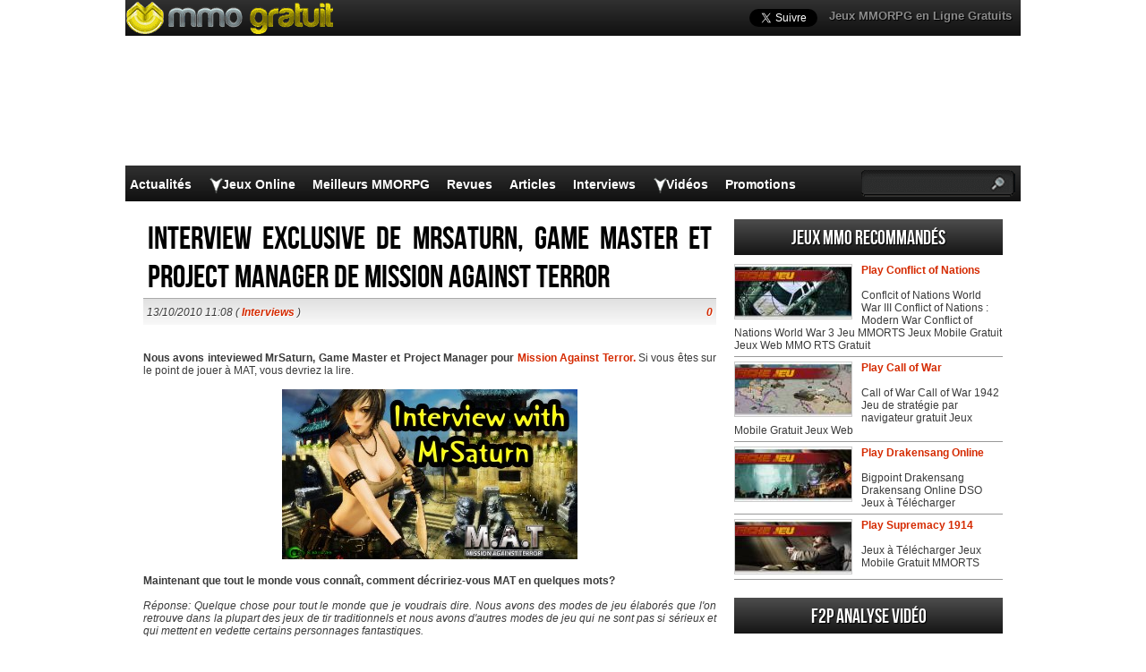

--- FILE ---
content_type: text/html; charset=UTF-8
request_url: https://www.mmogratuit.com/interview-exclusive-de-mrsaturn-game-master-et-project-manager-de-mission-against-terror/
body_size: 19483
content:
<!DOCTYPE html>
<html lang="fr-FR" prefix="og: http://ogp.me/ns#">
<head>
  <meta http-equiv="Content-Type" content="text/html; charset=UTF-8" />
  <title>Interview exclusive de MrSaturn, Game Master et Project Manager de Mission Against Terror</title>
	<meta name="viewport" content="user-scalable=no, width=device-width, initial-scale=1.0, maximum-scale=1.0">
  <meta name='robots' content='index, follow, max-image-preview:large, max-snippet:-1, max-video-preview:-1' />
	<style>img:is([sizes="auto" i], [sizes^="auto," i]) { contain-intrinsic-size: 3000px 1500px }</style>
	
	<!-- This site is optimized with the Yoast SEO plugin v26.0 - https://yoast.com/wordpress/plugins/seo/ -->
	<meta name="description" content="Nous avons inteviewed MrSaturn, Game Master et Project Manager pour Mission Against Terror. Si vous êtes sur le point de jouer à MAT, vous devriez la" />
	<link rel="canonical" href="https://www.mmogratuit.com/interview-exclusive-de-mrsaturn-game-master-et-project-manager-de-mission-against-terror/" />
	<meta property="og:locale" content="fr_FR" />
	<meta property="og:type" content="article" />
	<meta property="og:title" content="Interview exclusive de MrSaturn, Game Master et Project Manager de Mission Against Terror" />
	<meta property="og:description" content="Nous avons inteviewed MrSaturn, Game Master et Project Manager pour Mission Against Terror. Si vous êtes sur le point de jouer à MAT, vous devriez la" />
	<meta property="og:url" content="https://www.mmogratuit.com/interview-exclusive-de-mrsaturn-game-master-et-project-manager-de-mission-against-terror/" />
	<meta property="og:site_name" content="Jeux MMO Gratuit" />
	<meta property="article:published_time" content="2010-10-13T11:08:00+00:00" />
	<meta property="og:image" content="https://www.mmogratuit.com/attachment.php?attachmentid=599&amp;d=1286986475" />
	<meta name="author" content="MMOgratuit" />
	<meta name="twitter:label1" content="Écrit par" />
	<meta name="twitter:data1" content="MMOgratuit" />
	<meta name="twitter:label2" content="Durée de lecture estimée" />
	<meta name="twitter:data2" content="5 minutes" />
	<script type="application/ld+json" class="yoast-schema-graph">{"@context":"https://schema.org","@graph":[{"@type":"WebPage","@id":"https://www.mmogratuit.com/interview-exclusive-de-mrsaturn-game-master-et-project-manager-de-mission-against-terror/","url":"https://www.mmogratuit.com/interview-exclusive-de-mrsaturn-game-master-et-project-manager-de-mission-against-terror/","name":"Interview exclusive de MrSaturn, Game Master et Project Manager de Mission Against Terror","isPartOf":{"@id":"https://www.mmogratuit.com/#website"},"primaryImageOfPage":{"@id":"https://www.mmogratuit.com/interview-exclusive-de-mrsaturn-game-master-et-project-manager-de-mission-against-terror/#primaryimage"},"image":{"@id":"https://www.mmogratuit.com/interview-exclusive-de-mrsaturn-game-master-et-project-manager-de-mission-against-terror/#primaryimage"},"thumbnailUrl":"https://www.mmogratuit.com/attachment.php?attachmentid=599&amp;d=1286986475","datePublished":"2010-10-13T11:08:00+00:00","author":{"@id":"https://www.mmogratuit.com/#/schema/person/66d7b90f17b6366574296704c2cd22d7"},"description":"Nous avons inteviewed MrSaturn, Game Master et Project Manager pour Mission Against Terror. Si vous êtes sur le point de jouer à MAT, vous devriez la","breadcrumb":{"@id":"https://www.mmogratuit.com/interview-exclusive-de-mrsaturn-game-master-et-project-manager-de-mission-against-terror/#breadcrumb"},"inLanguage":"fr-FR","potentialAction":[{"@type":"ReadAction","target":["https://www.mmogratuit.com/interview-exclusive-de-mrsaturn-game-master-et-project-manager-de-mission-against-terror/"]}]},{"@type":"ImageObject","inLanguage":"fr-FR","@id":"https://www.mmogratuit.com/interview-exclusive-de-mrsaturn-game-master-et-project-manager-de-mission-against-terror/#primaryimage","url":"https://www.mmogratuit.com/attachment.php?attachmentid=599&amp;d=1286986475","contentUrl":"https://www.mmogratuit.com/attachment.php?attachmentid=599&amp;d=1286986475"},{"@type":"BreadcrumbList","@id":"https://www.mmogratuit.com/interview-exclusive-de-mrsaturn-game-master-et-project-manager-de-mission-against-terror/#breadcrumb","itemListElement":[{"@type":"ListItem","position":1,"name":"Home","item":"https://www.mmogratuit.com/"},{"@type":"ListItem","position":2,"name":"Interview exclusive de MrSaturn, Game Master et Project Manager de Mission Against Terror"}]},{"@type":"WebSite","@id":"https://www.mmogratuit.com/#website","url":"https://www.mmogratuit.com/","name":"Jeux MMO Gratuit","description":"","potentialAction":[{"@type":"SearchAction","target":{"@type":"EntryPoint","urlTemplate":"https://www.mmogratuit.com/?s={search_term_string}"},"query-input":{"@type":"PropertyValueSpecification","valueRequired":true,"valueName":"search_term_string"}}],"inLanguage":"fr-FR"},{"@type":"Person","@id":"https://www.mmogratuit.com/#/schema/person/66d7b90f17b6366574296704c2cd22d7","name":"MMOgratuit"}]}</script>
	<!-- / Yoast SEO plugin. -->


<script type="text/javascript">
/* <![CDATA[ */
window._wpemojiSettings = {"baseUrl":"https:\/\/s.w.org\/images\/core\/emoji\/16.0.1\/72x72\/","ext":".png","svgUrl":"https:\/\/s.w.org\/images\/core\/emoji\/16.0.1\/svg\/","svgExt":".svg","source":{"concatemoji":"https:\/\/www.mmogratuit.com\/wp-includes\/js\/wp-emoji-release.min.js?ver=6.8.3"}};
/*! This file is auto-generated */
!function(s,n){var o,i,e;function c(e){try{var t={supportTests:e,timestamp:(new Date).valueOf()};sessionStorage.setItem(o,JSON.stringify(t))}catch(e){}}function p(e,t,n){e.clearRect(0,0,e.canvas.width,e.canvas.height),e.fillText(t,0,0);var t=new Uint32Array(e.getImageData(0,0,e.canvas.width,e.canvas.height).data),a=(e.clearRect(0,0,e.canvas.width,e.canvas.height),e.fillText(n,0,0),new Uint32Array(e.getImageData(0,0,e.canvas.width,e.canvas.height).data));return t.every(function(e,t){return e===a[t]})}function u(e,t){e.clearRect(0,0,e.canvas.width,e.canvas.height),e.fillText(t,0,0);for(var n=e.getImageData(16,16,1,1),a=0;a<n.data.length;a++)if(0!==n.data[a])return!1;return!0}function f(e,t,n,a){switch(t){case"flag":return n(e,"\ud83c\udff3\ufe0f\u200d\u26a7\ufe0f","\ud83c\udff3\ufe0f\u200b\u26a7\ufe0f")?!1:!n(e,"\ud83c\udde8\ud83c\uddf6","\ud83c\udde8\u200b\ud83c\uddf6")&&!n(e,"\ud83c\udff4\udb40\udc67\udb40\udc62\udb40\udc65\udb40\udc6e\udb40\udc67\udb40\udc7f","\ud83c\udff4\u200b\udb40\udc67\u200b\udb40\udc62\u200b\udb40\udc65\u200b\udb40\udc6e\u200b\udb40\udc67\u200b\udb40\udc7f");case"emoji":return!a(e,"\ud83e\udedf")}return!1}function g(e,t,n,a){var r="undefined"!=typeof WorkerGlobalScope&&self instanceof WorkerGlobalScope?new OffscreenCanvas(300,150):s.createElement("canvas"),o=r.getContext("2d",{willReadFrequently:!0}),i=(o.textBaseline="top",o.font="600 32px Arial",{});return e.forEach(function(e){i[e]=t(o,e,n,a)}),i}function t(e){var t=s.createElement("script");t.src=e,t.defer=!0,s.head.appendChild(t)}"undefined"!=typeof Promise&&(o="wpEmojiSettingsSupports",i=["flag","emoji"],n.supports={everything:!0,everythingExceptFlag:!0},e=new Promise(function(e){s.addEventListener("DOMContentLoaded",e,{once:!0})}),new Promise(function(t){var n=function(){try{var e=JSON.parse(sessionStorage.getItem(o));if("object"==typeof e&&"number"==typeof e.timestamp&&(new Date).valueOf()<e.timestamp+604800&&"object"==typeof e.supportTests)return e.supportTests}catch(e){}return null}();if(!n){if("undefined"!=typeof Worker&&"undefined"!=typeof OffscreenCanvas&&"undefined"!=typeof URL&&URL.createObjectURL&&"undefined"!=typeof Blob)try{var e="postMessage("+g.toString()+"("+[JSON.stringify(i),f.toString(),p.toString(),u.toString()].join(",")+"));",a=new Blob([e],{type:"text/javascript"}),r=new Worker(URL.createObjectURL(a),{name:"wpTestEmojiSupports"});return void(r.onmessage=function(e){c(n=e.data),r.terminate(),t(n)})}catch(e){}c(n=g(i,f,p,u))}t(n)}).then(function(e){for(var t in e)n.supports[t]=e[t],n.supports.everything=n.supports.everything&&n.supports[t],"flag"!==t&&(n.supports.everythingExceptFlag=n.supports.everythingExceptFlag&&n.supports[t]);n.supports.everythingExceptFlag=n.supports.everythingExceptFlag&&!n.supports.flag,n.DOMReady=!1,n.readyCallback=function(){n.DOMReady=!0}}).then(function(){return e}).then(function(){var e;n.supports.everything||(n.readyCallback(),(e=n.source||{}).concatemoji?t(e.concatemoji):e.wpemoji&&e.twemoji&&(t(e.twemoji),t(e.wpemoji)))}))}((window,document),window._wpemojiSettings);
/* ]]> */
</script>
<style id='wp-emoji-styles-inline-css' type='text/css'>

	img.wp-smiley, img.emoji {
		display: inline !important;
		border: none !important;
		box-shadow: none !important;
		height: 1em !important;
		width: 1em !important;
		margin: 0 0.07em !important;
		vertical-align: -0.1em !important;
		background: none !important;
		padding: 0 !important;
	}
</style>
<link rel="https://api.w.org/" href="https://www.mmogratuit.com/wp-json/" /><link rel="alternate" title="JSON" type="application/json" href="https://www.mmogratuit.com/wp-json/wp/v2/posts/8665" /><link rel='shortlink' href='https://www.mmogratuit.com/?p=8665' />
<link rel="alternate" title="oEmbed (JSON)" type="application/json+oembed" href="https://www.mmogratuit.com/wp-json/oembed/1.0/embed?url=https%3A%2F%2Fwww.mmogratuit.com%2Finterview-exclusive-de-mrsaturn-game-master-et-project-manager-de-mission-against-terror%2F" />
<link rel="alternate" title="oEmbed (XML)" type="text/xml+oembed" href="https://www.mmogratuit.com/wp-json/oembed/1.0/embed?url=https%3A%2F%2Fwww.mmogratuit.com%2Finterview-exclusive-de-mrsaturn-game-master-et-project-manager-de-mission-against-terror%2F&#038;format=xml" />
    <link rel="profile" href="http://gmpg.org/xfn/11" />
    <!-- BEGIN STYLESHEETS -->
  <link rel="stylesheet" href="/wp-content/themes/mmo-responsive/style.css?v=50" media="screen" />
	<!-- Google tag (gtag.js) -->
    <script async src="https://www.googletagmanager.com/gtag/js?id=G-5CV46Y1SFD"></script>
    <script>
      window.dataLayer = window.dataLayer || [];
      function gtag(){dataLayer.push(arguments);}
      gtag('js', new Date());
    
      gtag('config', 'G-5CV46Y1SFD');
    </script>
	<script async src="//pagead2.googlesyndication.com/pagead/js/adsbygoogle.js"></script>
<script>
     (adsbygoogle = window.adsbygoogle || []).push({
          google_ad_client: "ca-pub-3835253009056065",
          enable_page_level_ads: true
     });
</script>
<script async src="https://fundingchoicesmessages.google.com/i/pub-3835253009056065?ers=1" nonce="PspHn586w8Ec1Q1EbubiBg"></script><script nonce="PspHn586w8Ec1Q1EbubiBg">(function() {function signalGooglefcPresent() {if (!window.frames['googlefcPresent']) {if (document.body) {const iframe = document.createElement('iframe'); iframe.style = 'width: 0; height: 0; border: none; z-index: -1000; left: -1000px; top: -1000px;'; iframe.style.display = 'none'; iframe.name = 'googlefcPresent'; document.body.appendChild(iframe);} else {setTimeout(signalGooglefcPresent, 0);}}}signalGooglefcPresent();})();</script>
<script>(function(){'use strict';function aa(a){var b=0;return function(){return b<a.length?{done:!1,value:a[b++]}:{done:!0}}}var ba="function"==typeof Object.defineProperties?Object.defineProperty:function(a,b,c){if(a==Array.prototype||a==Object.prototype)return a;a[b]=c.value;return a};
function ca(a){a=["object"==typeof globalThis&&globalThis,a,"object"==typeof window&&window,"object"==typeof self&&self,"object"==typeof global&&global];for(var b=0;b<a.length;++b){var c=a[b];if(c&&c.Math==Math)return c}throw Error("Cannot find global object");}var da=ca(this);function k(a,b){if(b)a:{var c=da;a=a.split(".");for(var d=0;d<a.length-1;d++){var e=a[d];if(!(e in c))break a;c=c[e]}a=a[a.length-1];d=c[a];b=b(d);b!=d&&null!=b&&ba(c,a,{configurable:!0,writable:!0,value:b})}}
function ea(a){return a.raw=a}function m(a){var b="undefined"!=typeof Symbol&&Symbol.iterator&&a[Symbol.iterator];if(b)return b.call(a);if("number"==typeof a.length)return{next:aa(a)};throw Error(String(a)+" is not an iterable or ArrayLike");}function fa(a){for(var b,c=[];!(b=a.next()).done;)c.push(b.value);return c}var ha="function"==typeof Object.create?Object.create:function(a){function b(){}b.prototype=a;return new b},n;
if("function"==typeof Object.setPrototypeOf)n=Object.setPrototypeOf;else{var q;a:{var ia={a:!0},ja={};try{ja.__proto__=ia;q=ja.a;break a}catch(a){}q=!1}n=q?function(a,b){a.__proto__=b;if(a.__proto__!==b)throw new TypeError(a+" is not extensible");return a}:null}var ka=n;
function r(a,b){a.prototype=ha(b.prototype);a.prototype.constructor=a;if(ka)ka(a,b);else for(var c in b)if("prototype"!=c)if(Object.defineProperties){var d=Object.getOwnPropertyDescriptor(b,c);d&&Object.defineProperty(a,c,d)}else a[c]=b[c];a.A=b.prototype}function la(){for(var a=Number(this),b=[],c=a;c<arguments.length;c++)b[c-a]=arguments[c];return b}k("Number.MAX_SAFE_INTEGER",function(){return 9007199254740991});
k("Number.isFinite",function(a){return a?a:function(b){return"number"!==typeof b?!1:!isNaN(b)&&Infinity!==b&&-Infinity!==b}});k("Number.isInteger",function(a){return a?a:function(b){return Number.isFinite(b)?b===Math.floor(b):!1}});k("Number.isSafeInteger",function(a){return a?a:function(b){return Number.isInteger(b)&&Math.abs(b)<=Number.MAX_SAFE_INTEGER}});
k("Math.trunc",function(a){return a?a:function(b){b=Number(b);if(isNaN(b)||Infinity===b||-Infinity===b||0===b)return b;var c=Math.floor(Math.abs(b));return 0>b?-c:c}});k("Object.is",function(a){return a?a:function(b,c){return b===c?0!==b||1/b===1/c:b!==b&&c!==c}});k("Array.prototype.includes",function(a){return a?a:function(b,c){var d=this;d instanceof String&&(d=String(d));var e=d.length;c=c||0;for(0>c&&(c=Math.max(c+e,0));c<e;c++){var f=d[c];if(f===b||Object.is(f,b))return!0}return!1}});
k("String.prototype.includes",function(a){return a?a:function(b,c){if(null==this)throw new TypeError("The 'this' value for String.prototype.includes must not be null or undefined");if(b instanceof RegExp)throw new TypeError("First argument to String.prototype.includes must not be a regular expression");return-1!==this.indexOf(b,c||0)}});/*

 Copyright The Closure Library Authors.
 SPDX-License-Identifier: Apache-2.0
*/
var t=this||self;function v(a){return a};var w,x;a:{for(var ma=["CLOSURE_FLAGS"],y=t,z=0;z<ma.length;z++)if(y=y[ma[z]],null==y){x=null;break a}x=y}var na=x&&x[610401301];w=null!=na?na:!1;var A,oa=t.navigator;A=oa?oa.userAgentData||null:null;function B(a){return w?A?A.brands.some(function(b){return(b=b.brand)&&-1!=b.indexOf(a)}):!1:!1}function C(a){var b;a:{if(b=t.navigator)if(b=b.userAgent)break a;b=""}return-1!=b.indexOf(a)};function D(){return w?!!A&&0<A.brands.length:!1}function E(){return D()?B("Chromium"):(C("Chrome")||C("CriOS"))&&!(D()?0:C("Edge"))||C("Silk")};var pa=D()?!1:C("Trident")||C("MSIE");!C("Android")||E();E();C("Safari")&&(E()||(D()?0:C("Coast"))||(D()?0:C("Opera"))||(D()?0:C("Edge"))||(D()?B("Microsoft Edge"):C("Edg/"))||D()&&B("Opera"));var qa={},F=null;var ra="undefined"!==typeof Uint8Array,sa=!pa&&"function"===typeof btoa;function G(){return"function"===typeof BigInt};var H=0,I=0;function ta(a){var b=0>a;a=Math.abs(a);var c=a>>>0;a=Math.floor((a-c)/4294967296);b&&(c=m(ua(c,a)),b=c.next().value,a=c.next().value,c=b);H=c>>>0;I=a>>>0}function va(a,b){b>>>=0;a>>>=0;if(2097151>=b)var c=""+(4294967296*b+a);else G()?c=""+(BigInt(b)<<BigInt(32)|BigInt(a)):(c=(a>>>24|b<<8)&16777215,b=b>>16&65535,a=(a&16777215)+6777216*c+6710656*b,c+=8147497*b,b*=2,1E7<=a&&(c+=Math.floor(a/1E7),a%=1E7),1E7<=c&&(b+=Math.floor(c/1E7),c%=1E7),c=b+wa(c)+wa(a));return c}
function wa(a){a=String(a);return"0000000".slice(a.length)+a}function ua(a,b){b=~b;a?a=~a+1:b+=1;return[a,b]};var J;J="function"===typeof Symbol&&"symbol"===typeof Symbol()?Symbol():void 0;var xa=J?function(a,b){a[J]|=b}:function(a,b){void 0!==a.g?a.g|=b:Object.defineProperties(a,{g:{value:b,configurable:!0,writable:!0,enumerable:!1}})},K=J?function(a){return a[J]|0}:function(a){return a.g|0},L=J?function(a){return a[J]}:function(a){return a.g},M=J?function(a,b){a[J]=b;return a}:function(a,b){void 0!==a.g?a.g=b:Object.defineProperties(a,{g:{value:b,configurable:!0,writable:!0,enumerable:!1}});return a};function ya(a,b){M(b,(a|0)&-14591)}function za(a,b){M(b,(a|34)&-14557)}
function Aa(a){a=a>>14&1023;return 0===a?536870912:a};var N={},Ba={};function Ca(a){return!(!a||"object"!==typeof a||a.g!==Ba)}function Da(a){return null!==a&&"object"===typeof a&&!Array.isArray(a)&&a.constructor===Object}function P(a,b,c){if(!Array.isArray(a)||a.length)return!1;var d=K(a);if(d&1)return!0;if(!(b&&(Array.isArray(b)?b.includes(c):b.has(c))))return!1;M(a,d|1);return!0}Object.freeze(new function(){});Object.freeze(new function(){});var Ea=/^-?([1-9][0-9]*|0)(\.[0-9]+)?$/;var Q;function Fa(a,b){Q=b;a=new a(b);Q=void 0;return a}
function R(a,b,c){null==a&&(a=Q);Q=void 0;if(null==a){var d=96;c?(a=[c],d|=512):a=[];b&&(d=d&-16760833|(b&1023)<<14)}else{if(!Array.isArray(a))throw Error();d=K(a);if(d&64)return a;d|=64;if(c&&(d|=512,c!==a[0]))throw Error();a:{c=a;var e=c.length;if(e){var f=e-1;if(Da(c[f])){d|=256;b=f-(+!!(d&512)-1);if(1024<=b)throw Error();d=d&-16760833|(b&1023)<<14;break a}}if(b){b=Math.max(b,e-(+!!(d&512)-1));if(1024<b)throw Error();d=d&-16760833|(b&1023)<<14}}}M(a,d);return a};function Ga(a){switch(typeof a){case "number":return isFinite(a)?a:String(a);case "boolean":return a?1:0;case "object":if(a)if(Array.isArray(a)){if(P(a,void 0,0))return}else if(ra&&null!=a&&a instanceof Uint8Array){if(sa){for(var b="",c=0,d=a.length-10240;c<d;)b+=String.fromCharCode.apply(null,a.subarray(c,c+=10240));b+=String.fromCharCode.apply(null,c?a.subarray(c):a);a=btoa(b)}else{void 0===b&&(b=0);if(!F){F={};c="ABCDEFGHIJKLMNOPQRSTUVWXYZabcdefghijklmnopqrstuvwxyz0123456789".split("");d=["+/=",
"+/","-_=","-_.","-_"];for(var e=0;5>e;e++){var f=c.concat(d[e].split(""));qa[e]=f;for(var g=0;g<f.length;g++){var h=f[g];void 0===F[h]&&(F[h]=g)}}}b=qa[b];c=Array(Math.floor(a.length/3));d=b[64]||"";for(e=f=0;f<a.length-2;f+=3){var l=a[f],p=a[f+1];h=a[f+2];g=b[l>>2];l=b[(l&3)<<4|p>>4];p=b[(p&15)<<2|h>>6];h=b[h&63];c[e++]=g+l+p+h}g=0;h=d;switch(a.length-f){case 2:g=a[f+1],h=b[(g&15)<<2]||d;case 1:a=a[f],c[e]=b[a>>2]+b[(a&3)<<4|g>>4]+h+d}a=c.join("")}return a}}return a};function Ha(a,b,c){a=Array.prototype.slice.call(a);var d=a.length,e=b&256?a[d-1]:void 0;d+=e?-1:0;for(b=b&512?1:0;b<d;b++)a[b]=c(a[b]);if(e){b=a[b]={};for(var f in e)Object.prototype.hasOwnProperty.call(e,f)&&(b[f]=c(e[f]))}return a}function Ia(a,b,c,d,e){if(null!=a){if(Array.isArray(a))a=P(a,void 0,0)?void 0:e&&K(a)&2?a:Ja(a,b,c,void 0!==d,e);else if(Da(a)){var f={},g;for(g in a)Object.prototype.hasOwnProperty.call(a,g)&&(f[g]=Ia(a[g],b,c,d,e));a=f}else a=b(a,d);return a}}
function Ja(a,b,c,d,e){var f=d||c?K(a):0;d=d?!!(f&32):void 0;a=Array.prototype.slice.call(a);for(var g=0;g<a.length;g++)a[g]=Ia(a[g],b,c,d,e);c&&c(f,a);return a}function Ka(a){return a.s===N?a.toJSON():Ga(a)};function La(a,b,c){c=void 0===c?za:c;if(null!=a){if(ra&&a instanceof Uint8Array)return b?a:new Uint8Array(a);if(Array.isArray(a)){var d=K(a);if(d&2)return a;b&&(b=0===d||!!(d&32)&&!(d&64||!(d&16)));return b?M(a,(d|34)&-12293):Ja(a,La,d&4?za:c,!0,!0)}a.s===N&&(c=a.h,d=L(c),a=d&2?a:Fa(a.constructor,Ma(c,d,!0)));return a}}function Ma(a,b,c){var d=c||b&2?za:ya,e=!!(b&32);a=Ha(a,b,function(f){return La(f,e,d)});xa(a,32|(c?2:0));return a};function Na(a,b){a=a.h;return Oa(a,L(a),b)}function Oa(a,b,c,d){if(-1===c)return null;if(c>=Aa(b)){if(b&256)return a[a.length-1][c]}else{var e=a.length;if(d&&b&256&&(d=a[e-1][c],null!=d))return d;b=c+(+!!(b&512)-1);if(b<e)return a[b]}}function Pa(a,b,c,d,e){var f=Aa(b);if(c>=f||e){var g=b;if(b&256)e=a[a.length-1];else{if(null==d)return;e=a[f+(+!!(b&512)-1)]={};g|=256}e[c]=d;c<f&&(a[c+(+!!(b&512)-1)]=void 0);g!==b&&M(a,g)}else a[c+(+!!(b&512)-1)]=d,b&256&&(a=a[a.length-1],c in a&&delete a[c])}
function Qa(a,b){var c=Ra;var d=void 0===d?!1:d;var e=a.h;var f=L(e),g=Oa(e,f,b,d);if(null!=g&&"object"===typeof g&&g.s===N)c=g;else if(Array.isArray(g)){var h=K(g),l=h;0===l&&(l|=f&32);l|=f&2;l!==h&&M(g,l);c=new c(g)}else c=void 0;c!==g&&null!=c&&Pa(e,f,b,c,d);e=c;if(null==e)return e;a=a.h;f=L(a);f&2||(g=e,c=g.h,h=L(c),g=h&2?Fa(g.constructor,Ma(c,h,!1)):g,g!==e&&(e=g,Pa(a,f,b,e,d)));return e}function Sa(a,b){a=Na(a,b);return null==a||"string"===typeof a?a:void 0}
function Ta(a,b){var c=void 0===c?0:c;a=Na(a,b);if(null!=a)if(b=typeof a,"number"===b?Number.isFinite(a):"string"!==b?0:Ea.test(a))if("number"===typeof a){if(a=Math.trunc(a),!Number.isSafeInteger(a)){ta(a);b=H;var d=I;if(a=d&2147483648)b=~b+1>>>0,d=~d>>>0,0==b&&(d=d+1>>>0);b=4294967296*d+(b>>>0);a=a?-b:b}}else if(b=Math.trunc(Number(a)),Number.isSafeInteger(b))a=String(b);else{if(b=a.indexOf("."),-1!==b&&(a=a.substring(0,b)),!("-"===a[0]?20>a.length||20===a.length&&-922337<Number(a.substring(0,7)):
19>a.length||19===a.length&&922337>Number(a.substring(0,6)))){if(16>a.length)ta(Number(a));else if(G())a=BigInt(a),H=Number(a&BigInt(4294967295))>>>0,I=Number(a>>BigInt(32)&BigInt(4294967295));else{b=+("-"===a[0]);I=H=0;d=a.length;for(var e=b,f=(d-b)%6+b;f<=d;e=f,f+=6)e=Number(a.slice(e,f)),I*=1E6,H=1E6*H+e,4294967296<=H&&(I+=Math.trunc(H/4294967296),I>>>=0,H>>>=0);b&&(b=m(ua(H,I)),a=b.next().value,b=b.next().value,H=a,I=b)}a=H;b=I;b&2147483648?G()?a=""+(BigInt(b|0)<<BigInt(32)|BigInt(a>>>0)):(b=
m(ua(a,b)),a=b.next().value,b=b.next().value,a="-"+va(a,b)):a=va(a,b)}}else a=void 0;return null!=a?a:c}function S(a,b){a=Sa(a,b);return null!=a?a:""};function T(a,b,c){this.h=R(a,b,c)}T.prototype.toJSON=function(){return Ua(this,Ja(this.h,Ka,void 0,void 0,!1),!0)};T.prototype.s=N;T.prototype.toString=function(){return Ua(this,this.h,!1).toString()};
function Ua(a,b,c){var d=a.constructor.v,e=L(c?a.h:b);a=b.length;if(!a)return b;var f;if(Da(c=b[a-1])){a:{var g=c;var h={},l=!1,p;for(p in g)if(Object.prototype.hasOwnProperty.call(g,p)){var u=g[p];if(Array.isArray(u)){var jb=u;if(P(u,d,+p)||Ca(u)&&0===u.size)u=null;u!=jb&&(l=!0)}null!=u?h[p]=u:l=!0}if(l){for(var O in h){g=h;break a}g=null}}g!=c&&(f=!0);a--}for(p=+!!(e&512)-1;0<a;a--){O=a-1;c=b[O];O-=p;if(!(null==c||P(c,d,O)||Ca(c)&&0===c.size))break;var kb=!0}if(!f&&!kb)return b;b=Array.prototype.slice.call(b,
0,a);g&&b.push(g);return b};function Va(a){return function(b){if(null==b||""==b)b=new a;else{b=JSON.parse(b);if(!Array.isArray(b))throw Error(void 0);xa(b,32);b=Fa(a,b)}return b}};function Wa(a){this.h=R(a)}r(Wa,T);var Xa=Va(Wa);var U;function V(a){this.g=a}V.prototype.toString=function(){return this.g+""};var Ya={};function Za(a){if(void 0===U){var b=null;var c=t.trustedTypes;if(c&&c.createPolicy){try{b=c.createPolicy("goog#html",{createHTML:v,createScript:v,createScriptURL:v})}catch(d){t.console&&t.console.error(d.message)}U=b}else U=b}a=(b=U)?b.createScriptURL(a):a;return new V(a,Ya)};function $a(){return Math.floor(2147483648*Math.random()).toString(36)+Math.abs(Math.floor(2147483648*Math.random())^Date.now()).toString(36)};function ab(a,b){b=String(b);"application/xhtml+xml"===a.contentType&&(b=b.toLowerCase());return a.createElement(b)}function bb(a){this.g=a||t.document||document};/*

 SPDX-License-Identifier: Apache-2.0
*/
function cb(a,b){a.src=b instanceof V&&b.constructor===V?b.g:"type_error:TrustedResourceUrl";var c,d;(c=(b=null==(d=(c=(a.ownerDocument&&a.ownerDocument.defaultView||window).document).querySelector)?void 0:d.call(c,"script[nonce]"))?b.nonce||b.getAttribute("nonce")||"":"")&&a.setAttribute("nonce",c)};function db(a){a=void 0===a?document:a;return a.createElement("script")};function eb(a,b,c,d,e,f){try{var g=a.g,h=db(g);h.async=!0;cb(h,b);g.head.appendChild(h);h.addEventListener("load",function(){e();d&&g.head.removeChild(h)});h.addEventListener("error",function(){0<c?eb(a,b,c-1,d,e,f):(d&&g.head.removeChild(h),f())})}catch(l){f()}};var fb=t.atob("aHR0cHM6Ly93d3cuZ3N0YXRpYy5jb20vaW1hZ2VzL2ljb25zL21hdGVyaWFsL3N5c3RlbS8xeC93YXJuaW5nX2FtYmVyXzI0ZHAucG5n"),gb=t.atob("WW91IGFyZSBzZWVpbmcgdGhpcyBtZXNzYWdlIGJlY2F1c2UgYWQgb3Igc2NyaXB0IGJsb2NraW5nIHNvZnR3YXJlIGlzIGludGVyZmVyaW5nIHdpdGggdGhpcyBwYWdlLg=="),hb=t.atob("RGlzYWJsZSBhbnkgYWQgb3Igc2NyaXB0IGJsb2NraW5nIHNvZnR3YXJlLCB0aGVuIHJlbG9hZCB0aGlzIHBhZ2Uu");function ib(a,b,c){this.i=a;this.u=b;this.o=c;this.g=null;this.j=[];this.m=!1;this.l=new bb(this.i)}
function lb(a){if(a.i.body&&!a.m){var b=function(){mb(a);t.setTimeout(function(){nb(a,3)},50)};eb(a.l,a.u,2,!0,function(){t[a.o]||b()},b);a.m=!0}}
function mb(a){for(var b=W(1,5),c=0;c<b;c++){var d=X(a);a.i.body.appendChild(d);a.j.push(d)}b=X(a);b.style.bottom="0";b.style.left="0";b.style.position="fixed";b.style.width=W(100,110).toString()+"%";b.style.zIndex=W(2147483544,2147483644).toString();b.style.backgroundColor=ob(249,259,242,252,219,229);b.style.boxShadow="0 0 12px #888";b.style.color=ob(0,10,0,10,0,10);b.style.display="flex";b.style.justifyContent="center";b.style.fontFamily="Roboto, Arial";c=X(a);c.style.width=W(80,85).toString()+
"%";c.style.maxWidth=W(750,775).toString()+"px";c.style.margin="24px";c.style.display="flex";c.style.alignItems="flex-start";c.style.justifyContent="center";d=ab(a.l.g,"IMG");d.className=$a();d.src=fb;d.alt="Warning icon";d.style.height="24px";d.style.width="24px";d.style.paddingRight="16px";var e=X(a),f=X(a);f.style.fontWeight="bold";f.textContent=gb;var g=X(a);g.textContent=hb;Y(a,e,f);Y(a,e,g);Y(a,c,d);Y(a,c,e);Y(a,b,c);a.g=b;a.i.body.appendChild(a.g);b=W(1,5);for(c=0;c<b;c++)d=X(a),a.i.body.appendChild(d),
a.j.push(d)}function Y(a,b,c){for(var d=W(1,5),e=0;e<d;e++){var f=X(a);b.appendChild(f)}b.appendChild(c);c=W(1,5);for(d=0;d<c;d++)e=X(a),b.appendChild(e)}function W(a,b){return Math.floor(a+Math.random()*(b-a))}function ob(a,b,c,d,e,f){return"rgb("+W(Math.max(a,0),Math.min(b,255)).toString()+","+W(Math.max(c,0),Math.min(d,255)).toString()+","+W(Math.max(e,0),Math.min(f,255)).toString()+")"}function X(a){a=ab(a.l.g,"DIV");a.className=$a();return a}
function nb(a,b){0>=b||null!=a.g&&0!==a.g.offsetHeight&&0!==a.g.offsetWidth||(pb(a),mb(a),t.setTimeout(function(){nb(a,b-1)},50))}function pb(a){for(var b=m(a.j),c=b.next();!c.done;c=b.next())(c=c.value)&&c.parentNode&&c.parentNode.removeChild(c);a.j=[];(b=a.g)&&b.parentNode&&b.parentNode.removeChild(b);a.g=null};function qb(a,b,c,d,e){function f(l){document.body?g(document.body):0<l?t.setTimeout(function(){f(l-1)},e):b()}function g(l){l.appendChild(h);t.setTimeout(function(){h?(0!==h.offsetHeight&&0!==h.offsetWidth?b():a(),h.parentNode&&h.parentNode.removeChild(h)):a()},d)}var h=rb(c);f(3)}function rb(a){var b=document.createElement("div");b.className=a;b.style.width="1px";b.style.height="1px";b.style.position="absolute";b.style.left="-10000px";b.style.top="-10000px";b.style.zIndex="-10000";return b};function Ra(a){this.h=R(a)}r(Ra,T);function sb(a){this.h=R(a)}r(sb,T);var tb=Va(sb);function ub(a){var b=la.apply(1,arguments);if(0===b.length)return Za(a[0]);for(var c=a[0],d=0;d<b.length;d++)c+=encodeURIComponent(b[d])+a[d+1];return Za(c)};function vb(a){if(!a)return null;a=Sa(a,4);var b;null===a||void 0===a?b=null:b=Za(a);return b};var wb=ea([""]),xb=ea([""]);function yb(a,b){this.m=a;this.o=new bb(a.document);this.g=b;this.j=S(this.g,1);this.u=vb(Qa(this.g,2))||ub(wb);this.i=!1;b=vb(Qa(this.g,13))||ub(xb);this.l=new ib(a.document,b,S(this.g,12))}yb.prototype.start=function(){zb(this)};
function zb(a){Ab(a);eb(a.o,a.u,3,!1,function(){a:{var b=a.j;var c=t.btoa(b);if(c=t[c]){try{var d=Xa(t.atob(c))}catch(e){b=!1;break a}b=b===Sa(d,1)}else b=!1}b?Z(a,S(a.g,14)):(Z(a,S(a.g,8)),lb(a.l))},function(){qb(function(){Z(a,S(a.g,7));lb(a.l)},function(){return Z(a,S(a.g,6))},S(a.g,9),Ta(a.g,10),Ta(a.g,11))})}function Z(a,b){a.i||(a.i=!0,a=new a.m.XMLHttpRequest,a.open("GET",b,!0),a.send())}function Ab(a){var b=t.btoa(a.j);a.m[b]&&Z(a,S(a.g,5))};(function(a,b){t[a]=function(){var c=la.apply(0,arguments);t[a]=function(){};b.call.apply(b,[null].concat(c instanceof Array?c:fa(m(c))))}})("__h82AlnkH6D91__",function(a){"function"===typeof window.atob&&(new yb(window,tb(window.atob(a)))).start()});}).call(this);

window.__h82AlnkH6D91__("[base64]/[base64]/[base64]/[base64]");</script></head>
<body class="wp-singular post-template-default single single-post postid-8665 single-format-standard wp-theme-mmo-responsive layout-2cr single-screenshots">
	<script>
		var googletag = googletag || {};
		googletag.cmd = googletag.cmd || [];
		(function() {
			var gads = document.createElement('script');
			gads.async = true;
			gads.type = 'text/javascript';
			var useSSL = 'https:' == document.location.protocol;
			gads.src = (useSSL ? 'https:' : 'http:') + 
			'//www.googletagservices.com/tag/js/gpt.js';
			var node = document.getElementsByTagName('script')[0];
			node.parentNode.insertBefore(gads, node);
		})();

		googletag.cmd.push(function() {
		googletag.defineSlot('/1005400/mmogratuit_com_300x250', [300, 250], 'div-gpt-ad-1407149172834-1').addService(googletag.pubads());
		googletag.defineSlot('/1005400/mmogratuit_com_300x250_2', [300, 250], 'div-gpt-ad-1407149172834-2').addService(googletag.pubads());
		googletag.defineSlot('/1005400/mmogratuit_com_skin', [1000, 150], 'div-gpt-ad-1407149172834-7').addService(googletag.pubads());
		googletag.pubads().enableSingleRequest();
		googletag.enableServices();
		});

		(function(d, s, id) {
			var js, fjs = d.getElementsByTagName(s)[0];
			if (d.getElementById(id)) return;
			js = d.createElement(s); js.id = id;
			js.src = "//connect.facebook.net/en_GB/all.js#xfbml=1";
			fjs.parentNode.insertBefore(js, fjs);
		}(document, 'script', 'facebook-jssdk'));
	</script>
	<div id="fb-root"></div>
	<div id="header-wrapper">
		<div id='div-gpt-ad-1407149172834-7' style='width:1000px; height:150px; position:absolute; top:35px;'>
			<script>
      googletag.cmd.push(function() { googletag.display('div-gpt-ad-1407149172834-7'); });
      </script>
    </div>
		<div id="header">
			<div class="topHeader">
				<ul id="top-navigation">
					<li id="menu-item-36" class="menu-item menu-item-type-custom menu-item-object-custom menu-item-home menu-item-36"><a href="http://www.mmogratuit.com/">Jeux MMORPG en Ligne Gratuits</a></li>
				</ul>
				<a href="https://www.mmogratuit.com"><div class="headerLogo"></div></a>
				<div id="social-media">
					<a href="https://twitter.com/MMOGratuit" class="twitter-follow-button" data-show-count="false" data-show-screen-name="false"></a>
					<script>!function(d,s,id){var js,fjs=d.getElementsByTagName(s)[0],p=/^http:/.test(d.location)?'http':'https';if(!d.getElementById(id)){js=d.createElement(s);js.id=id;js.src=p+'://platform.twitter.com/widgets.js';fjs.parentNode.insertBefore(js,fjs);}}(document, 'script', 'twitter-wjs');</script>
					<div class="fb-like" data-href="https://www.facebook.com/pages/MMO-Gratuit-Com-Jeux-Mmorpg/254802551253766" data-send="false" data-layout="button_count" data-width="200" data-show-faces="false" data-colorscheme="light"></div>
				</div>
							</div>
			<div class="bottomHeader">
				<div id="navigation-wrapper">
					<ul id="navigation">
						<li id="menu-item-2519" class="menu-item menu-item-type-taxonomy menu-item-object-category current-post-ancestor menu-item-2519"><a href="https://www.mmogratuit.com/mmorpg/actualites-de-mmo/">Actualités</a></li>
<li id="menu-item-31385" class="menu-item menu-item-type-custom menu-item-object-custom menu-item-has-children menu-item-31385"><a href="#">Jeux Online</a>
<ul class="sub-menu">
	<li id="menu-item-31396" class="menu-item menu-item-type-custom menu-item-object-custom menu-item-has-children menu-item-31396"><a href="#">Profils</a>
	<ul class="sub-menu">
		<li id="menu-item-472" class="menu-item menu-item-type-post_type menu-item-object-page menu-item-472"><a href="https://www.mmogratuit.com/jeux-mmo-gratuits/">Tous les mmo gratuits</a></li>
		<li id="menu-item-7980" class="menu-item menu-item-type-taxonomy menu-item-object-jeux-mmo menu-item-7980"><a href="https://www.mmogratuit.com/jeux-mmo/mmofps/">MMOFPS</a></li>
		<li id="menu-item-7981" class="menu-item menu-item-type-taxonomy menu-item-object-jeux-mmo menu-item-7981"><a href="https://www.mmogratuit.com/jeux-mmo/mmorpg/">MMORPG</a></li>
		<li id="menu-item-7982" class="menu-item menu-item-type-taxonomy menu-item-object-jeux-mmo menu-item-7982"><a href="https://www.mmogratuit.com/jeux-mmo/mmorts/">MMORTS</a></li>
		<li id="menu-item-12753" class="menu-item menu-item-type-taxonomy menu-item-object-jeux-mmo menu-item-12753"><a href="https://www.mmogratuit.com/jeux-mmo/moba/">MOBA</a></li>
		<li id="menu-item-12754" class="menu-item menu-item-type-taxonomy menu-item-object-jeux-mmo menu-item-12754"><a href="https://www.mmogratuit.com/jeux-mmo/rpg-daction/">RPG d&rsquo;action</a></li>
		<li id="menu-item-35717" class="menu-item menu-item-type-taxonomy menu-item-object-jeux-mmo menu-item-35717"><a href="https://www.mmogratuit.com/jeux-mmo/jeux-sport/">Jeux de Sport</a></li>
		<li id="menu-item-24329" class="menu-item menu-item-type-custom menu-item-object-custom menu-item-24329"><a href="http://www.mmogratuit.com/game/jeux-web/">Jeux Web</a></li>
		<li id="menu-item-24330" class="menu-item menu-item-type-custom menu-item-object-custom menu-item-24330"><a href="http://www.mmogratuit.com/game/jeux-mobile-gratuit/">Jeux Mobile</a></li>
		<li id="menu-item-28816" class="menu-item menu-item-type-taxonomy menu-item-object-jeux-mmo menu-item-28816"><a href="https://www.mmogratuit.com/jeux-mmo/jcc-et-jeux-au-tour-par-tour/">TCG &#038; Turn-Based</a></li>
	</ul>
</li>
	<li id="menu-item-54" class="menu-item menu-item-type-post_type menu-item-object-page menu-item-54"><a href="https://www.mmogratuit.com/videos/">Vidéos</a></li>
	<li id="menu-item-53" class="menu-item menu-item-type-post_type menu-item-object-page menu-item-53"><a href="https://www.mmogratuit.com/captures-decran/">Captures d’écran</a></li>
	<li id="menu-item-263" class="menu-item menu-item-type-post_type menu-item-object-page menu-item-263"><a href="https://www.mmogratuit.com/fonds-decran/">Fonds d’écran</a></li>
</ul>
</li>
<li id="menu-item-35538" class="menu-item menu-item-type-post_type menu-item-object-page menu-item-35538"><a href="https://www.mmogratuit.com/meilleur-mmorpg/">Meilleurs MMORPG</a></li>
<li id="menu-item-55" class="menu-item menu-item-type-post_type menu-item-object-page menu-item-55"><a href="https://www.mmogratuit.com/revues/">Revues</a></li>
<li id="menu-item-31387" class="menu-item menu-item-type-taxonomy menu-item-object-category menu-item-31387"><a href="https://www.mmogratuit.com/mmorpg/actualites-de-mmo/articles/">Articles</a></li>
<li id="menu-item-274" class="menu-item menu-item-type-taxonomy menu-item-object-category current-post-ancestor current-menu-parent current-post-parent menu-item-274"><a href="https://www.mmogratuit.com/mmorpg/actualites-de-mmo/interviews/">Interviews</a></li>
<li id="menu-item-31380" class="menu-item menu-item-type-custom menu-item-object-custom menu-item-has-children menu-item-31380"><a href="#">Vidéos</a>
<ul class="sub-menu">
	<li id="menu-item-34456" class="menu-item menu-item-type-taxonomy menu-item-object-category menu-item-34456"><a href="https://www.mmogratuit.com/mmorpg/videos/bandes-annonces/">Bandes-annonces</a></li>
	<li id="menu-item-34457" class="menu-item menu-item-type-taxonomy menu-item-object-category menu-item-34457"><a href="https://www.mmogratuit.com/mmorpg/videos/gameplay/">Gameplay</a></li>
	<li id="menu-item-34458" class="menu-item menu-item-type-taxonomy menu-item-object-category menu-item-34458"><a href="https://www.mmogratuit.com/mmorpg/videos/premier-apercu/">Premier aperçu</a></li>
</ul>
</li>
<li id="menu-item-280" class="menu-item menu-item-type-taxonomy menu-item-object-category menu-item-280"><a href="https://www.mmogratuit.com/mmorpg/actualites-de-mmo/promotions/">Promotions</a></li>
					</ul>
					<div id="search">
						<form method="get" id="searchform" action="https://www.mmogratuit.com/">
	<input type="text" name="s" id="s" value="" />
</form>					</div>
				</div>
			</div>
		</div>
	</div><div id="main-wrapper">
	<div id="main">
					<div id="post">
				<h1 class="post-header">Interview exclusive de  MrSaturn, Game Master et Project Manager de Mission Against Terror</h1>
				<p class="post-meta">
					13/10/2010 11:08 ( <a href="https://www.mmogratuit.com/mmorpg/actualites-de-mmo/interviews/" rel="category tag">Interviews</a> ) 
					<span class="meta-comment"><a href="#respond">0</a></span>
				</p>
				<b>Nous avons inteviewed MrSaturn, </b><b>Game Master et Project Manager pour <a href="http://www.mmorpggratuits.com/mat-mmorpg-gratuit.html" target="_blank">Mission Against Terror</a></b><a href="http://www.mmorpggratuits.com/mat-mmorpg-gratuit.html" target="_blank">.</a> Si vous êtes sur le point de jouer à MAT, vous devriez la lire.<br /> <br /><div style="text-align: center;"><div class="size_fullsize"><img src="https://www.mmogratuit.com/attachment.php?attachmentid=599&amp;d=1286986475" border="0" alt="Nom : interview mat.jpgAffichages : 194Taille : 34,3 Ko" class="align_center" /></div></div><br /><b>Maintenant que tout le monde vous connaît, comment décririez-vous MAT en quelques mots?</b><br /><br /><i>Réponse:  Quelque chose pour tout le monde que je voudrais dire.  Nous avons des modes de jeu élaborés que l'on retrouve dans la plupart des jeux de tir traditionnels et nous avons d'autres modes de jeu qui ne sont pas si sérieux et qui mettent en vedette certains personnages fantastiques.</i><br /><br /><b>Dans le genre du FPS, qu'est-ce qui fait que MAT se demarque du reste?</b><br /><br /><i>Réponse:  L'action de MAT semble avoir lieu quelque part autour de nous avec son assortiment d'armes et les vêtements / apparence des personnages, et vous pouvez certainement jouer de cette façon si vous le souhaitez.  Il y a aussi des éléments de gameplay et des modes de jeu qui ne se limitent pas à cette frontière.  Vous pouvez danser pour la santé (activité qui fournit une vue troisième personne de votre personnage) et jeter des grenades polymorphes pour transformer vos ennemis en petits animaux mignons, par exemple.  En termes de modes de jeu, vous avez des modes de jeu qui répondent à la demande d'un public desireux du plus grand realisme de l'action, mais vous avez aussi des modes de jeu qui sont un peu différents où vous combattez des momies, des fantômes, des robots et des tanks.</i><br /><br /><b>Pourriez-vous aller plus loin sur la relation avec la World Online Gaming League(WOGL)? Qu'attendez-vous? </b>   <br /><br /><i>Réponse:  Nous étions associés avec la World Online Gaming League (WOGL) avant même d'avoir annoncé la publication de <a href="http://www.mmorpggratuits.com/mat-mmorpg-gratuit.html" target="_blank">Mission Against Terror</a> en Amérique du Nord.  Nous avons travaillé en étroite collaboration les uns avec les autres depuis ce moment là.  Notre partenariat avec WOGL signifie que nous entrons en territoire compétitif avec MAT.  Nous avons également le privilège que MAT sera le premier jeu à utiliser le nouveau système global de tournois de WOGL. Nous prévoyons la tenue de tournois majeurs et des compétitions à venir.</i><br /><br /><b>Un de nos lecteurs s'interroge sur la technologie Dolby Axon, avec laquelle vous pouvez moduler votre voix pour la faire ressembler à celle d'un membre du sexe opposé. Que pouvez-vous nous en dire?</b><br /><br /><i>Réponse:  Nous avons deux items de modulation dans le jeu actuellement, l'un destiné à vous faire parler comme si vous étiez du sexe opposé (mâle / femelle, et puis femelle / mâle).  Si vous êtes un homme et que vous obtenez le modulateur qui est destiné aux femmes, votre voix deviendra plus grave. C'est une fonction amusante qui rend la communication vocale un peu plus intéressante. Il est possible qu'il y ait plus d'options de modulation à l'avenir avec ce genre de technologie. Dolby Axon permet également le positionnement vocal en 3D.</i><br /><br /><b>Nous pouvons dire qu'il y a de nombreux modes de jeu, assez pour satisfaire les nécessités de chacun. Mais, quel est le mode préféré des joueurs? Le plus joué.<br /></b><br /><i>Réponse:  À l'heure actuelle, il semble que ce soit le mode fantôme, probablement parce qu'il a été introduit en bêta ouverte, il est donc plus récent que le reste.  Team Deathmatch est très populaire aussi.<br /></i><br /><b><i>Nos rédacteurs ont testé et leur mode préféré est Momie. Il est très original. Comment vous est venue l'idée de faire quelque chose comme cela?</i></b>    <br /><br /><i>Réponse:  Nous avons vu quelques jeux qui ont un mode "survival horror" et avec le succès de jeux comme Left 4 Dead et l'intérêt général pour les zombies dans les films c'est tout naturellement que nous l'avons intégré au jeu.  Les Momies sont assez inédites, mais ne sont pas très différentes des zombies dans le fond.  Ce que les momies impliquent également, ce sont d'intéressantes scènes avec pour fond des paysages égyptiens. Très certainement il y aura plus de cartes à l'avenir dans ce style.</i><br /><br /><b>De votre point de vue, pourquoi MAT est plus amusant que le reste des jeux FPS sur le marché?  </b>  <br /><br /><i>Réponse:  L'accent a été mis sur l'anti-piratage pendant la conception de MAT.  Même s'il n'est pas 100% à l'épreuve du piratage (rien n'est vraiment à l'épreuve du piratage), nous avons des développeurs qui ont travaillé et qui continuent à travailler sur un logiciel de sécurité.  De nombreux jeux FPS gratuits ont un gros problème avec les pirates et on nous a assuré que le piratage ne sera pas un gros problème dans ce jeu.  Outre une faible présence de tricheurs, la variété des modes de jeu et les plans futurs pour étendre le contenu actuel du jeu auront des adeptes, sans parler de la scène de plus en plus concurrentielle.</i><br /><br /><b>Que verrons-nous dans l'avenir? Avez-vous des choses à l'esprit? Nouveau contenu? De nouvelles cartes? Que pouvez-vous dire? Quel est le plan après Noël? </b>   <br /><br /><i>Réponse:  Le système de clan est prévu pour débuter en Octobre, et est supposé être l'un des plus (sinon le plus) complet système de clans en son genre.  Octobre verra aussi un patch Halloween.  Décembre est susceptible d'avoir un patch de Noël et Février aura probablement un patch de la Saint Valentin.  Nous avons également au moins 3 modes de jeu, des tonnes de cartes, d'armes, de vêtements en préparation.  </i><br /><br /><b>Enfin, avez-vous quelque chose à dire à vos joueurs directement?</b><br /><br /><i>Réponse:  Si vous êtes intéressés pour essayer <a href="http://www.mmorpggratuits.com/mat-mmorpg-gratuit.html" target="_blank">Mission Against Terror</a>, visitez son site officiel, où vous trouverez tout ce dont vous aurez besoin pour commencer.  Vous trouverez également une liste d'armes, des cartes, des modes de jeu et d'autres grandes ressources.</i><br /><div style="text-align: center;"><br /><a href="http://www.mmorpggratuits.com/mat-mmorpg-gratuit.html"><img src="#"<br /></div>				
				<br><br>
				<div class="gameProfilesBottomButton">
										 <br>  
														</div><br>	
							<div class="post-share">
					<div class="fb-like" data-send="false" data-layout="button_count" data-width="100" data-show-faces="false"></div>
          <a href="https://twitter.com/share" class="twitter-share-button" data-via="MMOGratuit">Tweet</a>             
				</div>
				        <br><br>
        <script async src="//pagead2.googlesyndication.com/pagead/js/adsbygoogle.js"></script>
        <!-- mmo _content_related -->
        <ins class="adsbygoogle"
             style="display:block"
             data-ad-client="ca-pub-3835253009056065"
             data-ad-slot="2837658296"
             data-ad-format="autorelaxed"></ins>
        <script>
        (adsbygoogle = window.adsbygoogle || []).push({});
        </script>
				<div id="comments">
					<div style="width:100%; height:10px; clear:both;">&nbsp;</div>
<!-- You can start editing here. -->
		<!-- If comments are open, but there are no comments. -->
		<div id="respond">
		<h3><strong></strong></h3>
						<p>You must be <a href="https://www.mmogratuit.com/wp-login.php?redirect_to=https%3A%2F%2Fwww.mmogratuit.com%2Finterview-exclusive-de-mrsaturn-game-master-et-project-manager-de-mission-against-terror%2F">logged in</a> to post a comment.</p>
			</div>
<div style="width:100%; height:10px; clear:both;">&nbsp;</div>				</div>
			</div>
			</div>
<div id="sidebar"><div class="widget"><h4 class="widget-title">Jeux MMO recommandés</h4>			
						
			<div class="side-item">
										

				<a href="https://www.mmorpggratuits.com/conflict-nations-mmorpg-gratuit.html" rel="nofollow" title="Play Conflict of Nations" target="_blank"><img width="130" height="60" src="https://www.mmogratuit.com/wp-content/uploads/2017/02/Conflict-of-Nations-Game-Profile-headlogo-FR-130x60.jpg" class="side-item-thumb wp-post-image" alt="" decoding="async" loading="lazy" srcset="https://www.mmogratuit.com/wp-content/uploads/2017/02/Conflict-of-Nations-Game-Profile-headlogo-FR-130x60.jpg 130w, https://www.mmogratuit.com/wp-content/uploads/2017/02/Conflict-of-Nations-Game-Profile-headlogo-FR-213x100.jpg 213w" sizes="auto, (max-width: 130px) 100vw, 130px" /></a>
				<a href="https://www.mmorpggratuits.com/conflict-nations-mmorpg-gratuit.html" rel="nofollow" title="Play Conflict of Nations" target="_blank">Play Conflict of Nations</a><br>
					  <br>
					Conflcit of Nations World War III Conflict of Nations : Modern War Conflict of Nations World War 3 Jeu MMORTS Jeux Mobile Gratuit Jeux Web MMO RTS Gratuit          
			</div>
						
			<div class="side-item">
										

				<a href="https://www.mmorpggratuits.com/call-of-war-mmorpg-gratuit.html" rel="nofollow" title="Play Call of War" target="_blank"><img width="130" height="60" src="https://www.mmogratuit.com/wp-content/uploads/2015/06/Call-of-War-Game-Profile-headlogo-FR-130x60.jpg" class="side-item-thumb wp-post-image" alt="" decoding="async" loading="lazy" srcset="https://www.mmogratuit.com/wp-content/uploads/2015/06/Call-of-War-Game-Profile-headlogo-FR-130x60.jpg 130w, https://www.mmogratuit.com/wp-content/uploads/2015/06/Call-of-War-Game-Profile-headlogo-FR-213x100.jpg 213w" sizes="auto, (max-width: 130px) 100vw, 130px" /></a>
				<a href="https://www.mmorpggratuits.com/call-of-war-mmorpg-gratuit.html" rel="nofollow" title="Play Call of War" target="_blank">Play Call of War</a><br>
					  <br>
					Call of War Call of War 1942 Jeu de stratégie par navigateur gratuit Jeux Mobile Gratuit Jeux Web          
			</div>
						
			<div class="side-item">
										

				<a href="http://www.mmorpggratuits.com/drakensang-online-mmorpg-gratuit.html" rel="nofollow" title="Play Drakensang Online" target="_blank"><img width="130" height="60" src="https://www.mmogratuit.com/wp-content/uploads/2012/12/Drakensang-Online-Game-Profile-FR-130x60.jpg" class="side-item-thumb wp-post-image" alt="" decoding="async" loading="lazy" srcset="https://www.mmogratuit.com/wp-content/uploads/2012/12/Drakensang-Online-Game-Profile-FR-130x60.jpg 130w, https://www.mmogratuit.com/wp-content/uploads/2012/12/Drakensang-Online-Game-Profile-FR-213x100.jpg 213w" sizes="auto, (max-width: 130px) 100vw, 130px" /></a>
				<a href="http://www.mmorpggratuits.com/drakensang-online-mmorpg-gratuit.html" rel="nofollow" title="Play Drakensang Online" target="_blank">Play Drakensang Online</a><br>
					  <br>
					Bigpoint Drakensang Drakensang Online DSO Jeux à Télécharger          
			</div>
						
			<div class="side-item">
										

				<a href="https://www.mmorpggratuits.com/supremacy-1914-mmorpg-gratuit.html" rel="nofollow" title="Play Supremacy 1914" target="_blank"><img width="130" height="60" src="https://www.mmogratuit.com/wp-content/uploads/2013/03/Supremacy-1914-Game-Profile-FR1-130x60.jpg" class="side-item-thumb wp-post-image" alt="" decoding="async" loading="lazy" srcset="https://www.mmogratuit.com/wp-content/uploads/2013/03/Supremacy-1914-Game-Profile-FR1-130x60.jpg 130w, https://www.mmogratuit.com/wp-content/uploads/2013/03/Supremacy-1914-Game-Profile-FR1-213x100.jpg 213w" sizes="auto, (max-width: 130px) 100vw, 130px" /></a>
				<a href="https://www.mmorpggratuits.com/supremacy-1914-mmorpg-gratuit.html" rel="nofollow" title="Play Supremacy 1914" target="_blank">Play Supremacy 1914</a><br>
					  <br>
					Jeux à Télécharger Jeux Mobile Gratuit MMORTS          
			</div>
												
		</div><div class="widget"><h4 class="widget-title">F2P Analyse vidéo</h4>			<div class="textwidget"><iframe src="https://www.youtube.com/embed/?list=PL5BjSQsHoJUMKu9f1j4WE9ujUnCokTCOF" frameborder="0" allowfullscreen></iframe></div>
		</div><div class="widget">			<div class="textwidget"><script async src="//pagead2.googlesyndication.com/pagead/js/adsbygoogle.js"></script>
<!-- mmogratuit_com_300x250_1 -->
<ins class="adsbygoogle"
     style="display:inline-block;width:300px;height:250px"
     data-ad-client="ca-pub-3835253009056065"
     data-ad-slot="5949987895"></ins>
<script>
(adsbygoogle = window.adsbygoogle || []).push({});
</script></div>
		</div><div class="widget"><h4 class="widget-title tabs">Articles</h4>			
			<div id="mask">
			
				<div id="panel">
					
					<div id="panel-1">
			
											
											
						<div class="side-item">
										
							<a href="https://www.mmogratuit.com/mmo-review/premieres-impressions-de-west/" rel="bookmark" title="Premières impressions de The West"><img width="42" height="60" src="https://www.mmogratuit.com/wp-content/uploads/2017/10/The-West-Review-thumpnail-42x60.jpg" class="side-item-thumb wp-post-image" alt="" decoding="async" loading="lazy" /></a>							<h4 class="side-review-heading"><a href="https://www.mmogratuit.com/mmo-review/premieres-impressions-de-west/" rel="bookmark" title="Premières impressions de The West">Premières impressions de The West</a></h4>
							<span class="side-item-cat"></span>
							<span class="side-item-meta">05/10/2019 - <a href="https://www.mmogratuit.com/mmo-review/premieres-impressions-de-west/#respond">0 Comments</a></span>
							<div class="side-score darkgreen">6.5</div>
											
						</div>
						
												
						<div class="side-item">
										
							<a href="https://www.mmogratuit.com/mmo-review/premieres-impressions-de-seafight/" rel="bookmark" title="Premières impressions de Seafight"><img width="42" height="60" src="https://www.mmogratuit.com/wp-content/uploads/2017/09/Seafight-Review-thumpnail-42x60.jpg" class="side-item-thumb wp-post-image" alt="" decoding="async" loading="lazy" /></a>							<h4 class="side-review-heading"><a href="https://www.mmogratuit.com/mmo-review/premieres-impressions-de-seafight/" rel="bookmark" title="Premières impressions de Seafight">Premières impressions de Seafight</a></h4>
							<span class="side-item-cat"></span>
							<span class="side-item-meta">14/09/2019 - <a href="https://www.mmogratuit.com/mmo-review/premieres-impressions-de-seafight/#respond">0 Comments</a></span>
							<div class="side-score yellow">5</div>
											
						</div>
						
												
						<div class="side-item">
										
							<a href="https://www.mmogratuit.com/mmo-review/premieres-impressions-de-drakensang-online/" rel="bookmark" title="Premières impressions de Drakensang Online"><img width="42" height="60" src="https://www.mmogratuit.com/wp-content/uploads/2017/04/Drakensang-Online-Review-thumpnail-42x60.jpg" class="side-item-thumb wp-post-image" alt="Premières impressions de Drakensang Online" decoding="async" loading="lazy" /></a>							<h4 class="side-review-heading"><a href="https://www.mmogratuit.com/mmo-review/premieres-impressions-de-drakensang-online/" rel="bookmark" title="Premières impressions de Drakensang Online">Premières impressions de Drakensang Online</a></h4>
							<span class="side-item-cat"></span>
							<span class="side-item-meta">19/04/2019 - <a href="https://www.mmogratuit.com/mmo-review/premieres-impressions-de-drakensang-online/#respond">0 Comments</a></span>
							<div class="side-score darkgreen">7</div>
											
						</div>
						
																					
					</div>
					
										
										
										
										
				</div>
				
			</div>
			
		</div><div class="widget">			<div class="textwidget"><script async src="//pagead2.googlesyndication.com/pagead/js/adsbygoogle.js"></script>
<!-- mmogratuit_com_300x250_2 -->
<ins class="adsbygoogle"
     style="display:inline-block;width:300px;height:250px"
     data-ad-client="ca-pub-3835253009056065"
     data-ad-slot="7426721093"></ins>
<script>
(adsbygoogle = window.adsbygoogle || []).push({});
</script></div>
		</div><div class="widget"><h4 class="widget-title">Dernières promos</h4>			
						
			<div class="side-item">
									
				<a href="https://www.mmogratuit.com/call-of-war-speed-royale/" rel="bookmark"><img width="130" height="60" src="https://www.mmogratuit.com/wp-content/uploads/2024/02/Call-of-War-Speed-Royale-fr-130x60.jpg" class="side-item-thumb wp-post-image" alt="Call of War Speed Royale" decoding="async" loading="lazy" srcset="https://www.mmogratuit.com/wp-content/uploads/2024/02/Call-of-War-Speed-Royale-fr-130x60.jpg 130w, https://www.mmogratuit.com/wp-content/uploads/2024/02/Call-of-War-Speed-Royale-fr-318x149.jpg 318w, https://www.mmogratuit.com/wp-content/uploads/2024/02/Call-of-War-Speed-Royale-fr-638x299.jpg 638w, https://www.mmogratuit.com/wp-content/uploads/2024/02/Call-of-War-Speed-Royale-fr-213x100.jpg 213w, https://www.mmogratuit.com/wp-content/uploads/2024/02/Call-of-War-Speed-Royale-fr.jpg 640w" sizes="auto, (max-width: 130px) 100vw, 130px" /></a>				<h4><a href="https://www.mmogratuit.com/call-of-war-speed-royale/" rel="bookmark">Call of War Speed Royale</a></h4>
				<span class="side-item-meta">06/02/2024 - <a href="https://www.mmogratuit.com/call-of-war-speed-royale/#respond">0 Comments</a></span>
								
			</div>
			
						
			<div class="side-item">
									
				<a href="https://www.mmogratuit.com/call-of-war-pour-les-nouveaux-joueurs/" rel="bookmark"><img width="130" height="60" src="https://www.mmogratuit.com/wp-content/uploads/2023/11/Call-of-War-pour-les-nouveaux-joueurs-130x60.jpg" class="side-item-thumb wp-post-image" alt="Call of War pour les nouveaux joueurs" decoding="async" loading="lazy" srcset="https://www.mmogratuit.com/wp-content/uploads/2023/11/Call-of-War-pour-les-nouveaux-joueurs-130x60.jpg 130w, https://www.mmogratuit.com/wp-content/uploads/2023/11/Call-of-War-pour-les-nouveaux-joueurs-318x149.jpg 318w, https://www.mmogratuit.com/wp-content/uploads/2023/11/Call-of-War-pour-les-nouveaux-joueurs-638x299.jpg 638w, https://www.mmogratuit.com/wp-content/uploads/2023/11/Call-of-War-pour-les-nouveaux-joueurs-213x100.jpg 213w, https://www.mmogratuit.com/wp-content/uploads/2023/11/Call-of-War-pour-les-nouveaux-joueurs.jpg 640w" sizes="auto, (max-width: 130px) 100vw, 130px" /></a>				<h4><a href="https://www.mmogratuit.com/call-of-war-pour-les-nouveaux-joueurs/" rel="bookmark">Call of War pour les nouveaux joueurs</a></h4>
				<span class="side-item-meta">07/11/2023 - <a href="https://www.mmogratuit.com/call-of-war-pour-les-nouveaux-joueurs/#respond">0 Comments</a></span>
								
			</div>
			
						
			<div class="side-item">
									
				<a href="https://www.mmogratuit.com/conflit-of-nations-pour-les-nouveaux-joueurs/" rel="bookmark"><img width="130" height="60" src="https://www.mmogratuit.com/wp-content/uploads/2023/11/Conflit-of-Nations-pour-les-nouveaux-joueurs-130x60.jpg" class="side-item-thumb wp-post-image" alt="Conflit of Nations pour les nouveaux joueurs" decoding="async" loading="lazy" srcset="https://www.mmogratuit.com/wp-content/uploads/2023/11/Conflit-of-Nations-pour-les-nouveaux-joueurs-130x60.jpg 130w, https://www.mmogratuit.com/wp-content/uploads/2023/11/Conflit-of-Nations-pour-les-nouveaux-joueurs-318x149.jpg 318w, https://www.mmogratuit.com/wp-content/uploads/2023/11/Conflit-of-Nations-pour-les-nouveaux-joueurs-638x299.jpg 638w, https://www.mmogratuit.com/wp-content/uploads/2023/11/Conflit-of-Nations-pour-les-nouveaux-joueurs-213x100.jpg 213w, https://www.mmogratuit.com/wp-content/uploads/2023/11/Conflit-of-Nations-pour-les-nouveaux-joueurs.jpg 640w" sizes="auto, (max-width: 130px) 100vw, 130px" /></a>				<h4><a href="https://www.mmogratuit.com/conflit-of-nations-pour-les-nouveaux-joueurs/" rel="bookmark">Conflit of Nations pour les nouveaux joueurs</a></h4>
				<span class="side-item-meta">02/11/2023 - <a href="https://www.mmogratuit.com/conflit-of-nations-pour-les-nouveaux-joueurs/#respond">0 Comments</a></span>
								
			</div>
			
												
		</div><div class="widget"><h4 class="widget-title">Dernières  Top 10</h4>			
						
			<div class="side-item">
									
				<a href="https://www.mmogratuit.com/meilleur-mmorpg/top-10-meilleurs-mmorpg-gratuits-2017/" rel="bookmark"><img width="130" height="60" src="https://www.mmogratuit.com/wp-content/uploads/2017/02/TOP-10-MMORPG-February-headlogo-130x60.jpg" class="side-item-thumb wp-post-image" alt="" decoding="async" loading="lazy" srcset="https://www.mmogratuit.com/wp-content/uploads/2017/02/TOP-10-MMORPG-February-headlogo-130x60.jpg 130w, https://www.mmogratuit.com/wp-content/uploads/2017/02/TOP-10-MMORPG-February-headlogo-213x100.jpg 213w" sizes="auto, (max-width: 130px) 100vw, 130px" /></a>				<h4><a href="https://www.mmogratuit.com/meilleur-mmorpg/top-10-meilleurs-mmorpg-gratuits-2017/" rel="bookmark">TOP 10 Meilleurs MMORPG gratuits de 2017</a></h4>
				<span class="side-item-meta">24/10/2017 - <a href="https://www.mmogratuit.com/meilleur-mmorpg/top-10-meilleurs-mmorpg-gratuits-2017/#comments">2 Comments</a></span>
								
			</div>
			
						
			<div class="side-item">
									
				<a href="https://www.mmogratuit.com/meilleur-mmorpg/top-10-meilleurs-jeux-gratuits-navigateur-2017/" rel="bookmark"><img width="130" height="60" src="https://www.mmogratuit.com/wp-content/uploads/2017/01/Top-10-Browser-based-headlogo-130x60.jpg" class="side-item-thumb wp-post-image" alt="" decoding="async" loading="lazy" srcset="https://www.mmogratuit.com/wp-content/uploads/2017/01/Top-10-Browser-based-headlogo-130x60.jpg 130w, https://www.mmogratuit.com/wp-content/uploads/2017/01/Top-10-Browser-based-headlogo-213x100.jpg 213w" sizes="auto, (max-width: 130px) 100vw, 130px" /></a>				<h4><a href="https://www.mmogratuit.com/meilleur-mmorpg/top-10-meilleurs-jeux-gratuits-navigateur-2017/" rel="bookmark">TOP 10 Meilleurs jeux gratuits par navigateur de 2017</a></h4>
				<span class="side-item-meta">23/10/2017 - <span>Commentaires fermés<span class="screen-reader-text"> sur TOP 10 Meilleurs jeux gratuits par navigateur de 2017</span></span></span>
								
			</div>
			
						
			<div class="side-item">
									
				<a href="https://www.mmogratuit.com/meilleur-mmorpg/top-10-meilleurs-shooters-gratuits-2017/" rel="bookmark"><img width="130" height="60" src="https://www.mmogratuit.com/wp-content/uploads/2017/01/TOP-10-Shooters-headlogo-1-130x60.jpg" class="side-item-thumb wp-post-image" alt="" decoding="async" loading="lazy" srcset="https://www.mmogratuit.com/wp-content/uploads/2017/01/TOP-10-Shooters-headlogo-1-130x60.jpg 130w, https://www.mmogratuit.com/wp-content/uploads/2017/01/TOP-10-Shooters-headlogo-1-213x100.jpg 213w" sizes="auto, (max-width: 130px) 100vw, 130px" /></a>				<h4><a href="https://www.mmogratuit.com/meilleur-mmorpg/top-10-meilleurs-shooters-gratuits-2017/" rel="bookmark">TOP 10 Meilleurs Shooters Gratuits de 2017</a></h4>
				<span class="side-item-meta">26/09/2017 - <a href="https://www.mmogratuit.com/meilleur-mmorpg/top-10-meilleurs-shooters-gratuits-2017/#respond">0 Comments</a></span>
								
			</div>
			
						
			<div class="side-item">
									
				<a href="https://www.mmogratuit.com/meilleur-mmorpg/top-10-meilleurs-moba-gratuits-de-2017/" rel="bookmark"><img width="130" height="60" src="https://www.mmogratuit.com/wp-content/uploads/2017/01/TOP-10-January-2017-MOBA-headlogo-130x60.jpg" class="side-item-thumb wp-post-image" alt="" decoding="async" loading="lazy" srcset="https://www.mmogratuit.com/wp-content/uploads/2017/01/TOP-10-January-2017-MOBA-headlogo-130x60.jpg 130w, https://www.mmogratuit.com/wp-content/uploads/2017/01/TOP-10-January-2017-MOBA-headlogo-213x100.jpg 213w" sizes="auto, (max-width: 130px) 100vw, 130px" /></a>				<h4><a href="https://www.mmogratuit.com/meilleur-mmorpg/top-10-meilleurs-moba-gratuits-de-2017/" rel="bookmark">TOP 10 Meilleurs MOBA gratuits de 2017</a></h4>
				<span class="side-item-meta">20/09/2017 - <a href="https://www.mmogratuit.com/meilleur-mmorpg/top-10-meilleurs-moba-gratuits-de-2017/#respond">0 Comments</a></span>
								
			</div>
			
												
		</div><div class="widget"><h4 class="widget-title">Actualités Récentes</h4>			
						
			<div class="side-item">
									
				<a href="https://www.mmogratuit.com/metin2-tyranny-of-aamon-vient-de-sortir/" rel="bookmark"><img width="130" height="60" src="https://www.mmogratuit.com/wp-content/uploads/2025/11/Metin2-Tyranny-of-Aamon-vient-de-sortir-130x60.jpg" class="side-item-thumb wp-post-image" alt="Metin2 Tyranny of Aamon vient de sortir" decoding="async" loading="lazy" srcset="https://www.mmogratuit.com/wp-content/uploads/2025/11/Metin2-Tyranny-of-Aamon-vient-de-sortir-130x60.jpg 130w, https://www.mmogratuit.com/wp-content/uploads/2025/11/Metin2-Tyranny-of-Aamon-vient-de-sortir-640x300.jpg 640w, https://www.mmogratuit.com/wp-content/uploads/2025/11/Metin2-Tyranny-of-Aamon-vient-de-sortir-213x100.jpg 213w" sizes="auto, (max-width: 130px) 100vw, 130px" /></a>				<h4><a href="https://www.mmogratuit.com/metin2-tyranny-of-aamon-vient-de-sortir/" rel="bookmark">Metin2 : Tyranny of Aamon vient de sortir</a></h4>
				<span class="side-item-meta">19/11/2025 - <a href="https://www.mmogratuit.com/metin2-tyranny-of-aamon-vient-de-sortir/#respond">0 Comments</a></span>
								
			</div>
			
						
			<div class="side-item">
									
				<a href="https://www.mmogratuit.com/amc-networks-et-world-of-tanks/" rel="bookmark"><img width="130" height="60" src="https://www.mmogratuit.com/wp-content/uploads/2025/11/AMC-Networks-et-World-of-Tanks-130x60.jpg" class="side-item-thumb wp-post-image" alt="AMC Networks et World of Tanks" decoding="async" loading="lazy" srcset="https://www.mmogratuit.com/wp-content/uploads/2025/11/AMC-Networks-et-World-of-Tanks-130x60.jpg 130w, https://www.mmogratuit.com/wp-content/uploads/2025/11/AMC-Networks-et-World-of-Tanks-640x300.jpg 640w, https://www.mmogratuit.com/wp-content/uploads/2025/11/AMC-Networks-et-World-of-Tanks-213x100.jpg 213w" sizes="auto, (max-width: 130px) 100vw, 130px" /></a>				<h4><a href="https://www.mmogratuit.com/amc-networks-et-world-of-tanks/" rel="bookmark">AMC Networks et World of Tanks</a></h4>
				<span class="side-item-meta">03/11/2025 - <a href="https://www.mmogratuit.com/amc-networks-et-world-of-tanks/#respond">0 Comments</a></span>
								
			</div>
			
						
			<div class="side-item">
									
				<a href="https://www.mmogratuit.com/aion-classic-ue-light-of-atreia/" rel="bookmark"><img width="130" height="60" src="https://www.mmogratuit.com/wp-content/uploads/2025/10/AION-Classic-UE-Light-of-Atreia-130x60.jpg" class="side-item-thumb wp-post-image" alt="AION Classic UE  Light of Atreia" decoding="async" loading="lazy" srcset="https://www.mmogratuit.com/wp-content/uploads/2025/10/AION-Classic-UE-Light-of-Atreia-130x60.jpg 130w, https://www.mmogratuit.com/wp-content/uploads/2025/10/AION-Classic-UE-Light-of-Atreia-640x300.jpg 640w, https://www.mmogratuit.com/wp-content/uploads/2025/10/AION-Classic-UE-Light-of-Atreia-213x100.jpg 213w" sizes="auto, (max-width: 130px) 100vw, 130px" /></a>				<h4><a href="https://www.mmogratuit.com/aion-classic-ue-light-of-atreia/" rel="bookmark">AION Classic UE  Light of Atreia</a></h4>
				<span class="side-item-meta">13/10/2025 - <a href="https://www.mmogratuit.com/aion-classic-ue-light-of-atreia/#respond">0 Comments</a></span>
								
			</div>
			
												
		</div>	
		
</div>
		
	</div>	
	<div id="footer-top-wrapper">
		<div id="footer-top">
			<ul id="footer-navigation">
							</ul>
			<div id="back-top">
				<a href="#">Top</a>
			</div>
		</div>
	</div>
	<div id="footer-bottom-wrapper">
		<div id="footer-bottom">
			<span class="footer-bottom-left">Copyright © 2019 - Ocigrup. All rights reserved.</span>
			<span class="footer-bottom-right"><a href="http://www.mmognet.com/privacy.php?domini=bW1vZ3JhdHVpdC5jb20=" rel="nofollow" target="_blank">Déclaration de confidentialité</a></span>
		</div>
	</div>
	<script type="speculationrules">
{"prefetch":[{"source":"document","where":{"and":[{"href_matches":"\/*"},{"not":{"href_matches":["\/wp-*.php","\/wp-admin\/*","\/wp-content\/uploads\/*","\/wp-content\/*","\/wp-content\/plugins\/*","\/wp-content\/themes\/mmo-responsive\/*","\/*\\?(.+)"]}},{"not":{"selector_matches":"a[rel~=\"nofollow\"]"}},{"not":{"selector_matches":".no-prefetch, .no-prefetch a"}}]},"eagerness":"conservative"}]}
</script>
	  <!-- BEGIN JS -->
	<script>
		[
			'/wp-content/themes/mmo-responsive/js/unified.js'
		].forEach(function(src) {
			var script = document.createElement('script');
			script.src = src;
			script.async = false;
			document.head.appendChild(script);
		});
	</script>

</body>
</html>

--- FILE ---
content_type: text/html; charset=utf-8
request_url: https://www.google.com/recaptcha/api2/aframe
body_size: 272
content:
<!DOCTYPE HTML><html><head><meta http-equiv="content-type" content="text/html; charset=UTF-8"></head><body><script nonce="LGMKJWswCQdC9XQZRYmrxA">/** Anti-fraud and anti-abuse applications only. See google.com/recaptcha */ try{var clients={'sodar':'https://pagead2.googlesyndication.com/pagead/sodar?'};window.addEventListener("message",function(a){try{if(a.source===window.parent){var b=JSON.parse(a.data);var c=clients[b['id']];if(c){var d=document.createElement('img');d.src=c+b['params']+'&rc='+(localStorage.getItem("rc::a")?sessionStorage.getItem("rc::b"):"");window.document.body.appendChild(d);sessionStorage.setItem("rc::e",parseInt(sessionStorage.getItem("rc::e")||0)+1);localStorage.setItem("rc::h",'1763542599559');}}}catch(b){}});window.parent.postMessage("_grecaptcha_ready", "*");}catch(b){}</script></body></html>

--- FILE ---
content_type: application/javascript; charset=utf-8
request_url: https://fundingchoicesmessages.google.com/f/AGSKWxW2riqVdLFk50wr8xbcaxFShcIq_EERKnrYLNuN5RS5eTxGPEfYoep-jmR4rCZRZmDEpGYG5_7R9O6s2IhlmysD7bmSpx_Jn8Xl92jf51LCrmwnA7fRwl1Hr2g6Nmjb7_g7M1RpLv7tgaZYsrvtmOZ9PYKUkbmJebKpnqIAyLXISD7b_8r2AWFJVIE1/_/stats/?t_sid=/ad300s./adjsmp./728-90-/adsnew.
body_size: -1291
content:
window['98a599d7-acef-4e0c-b03c-2df90927ddb1'] = true;